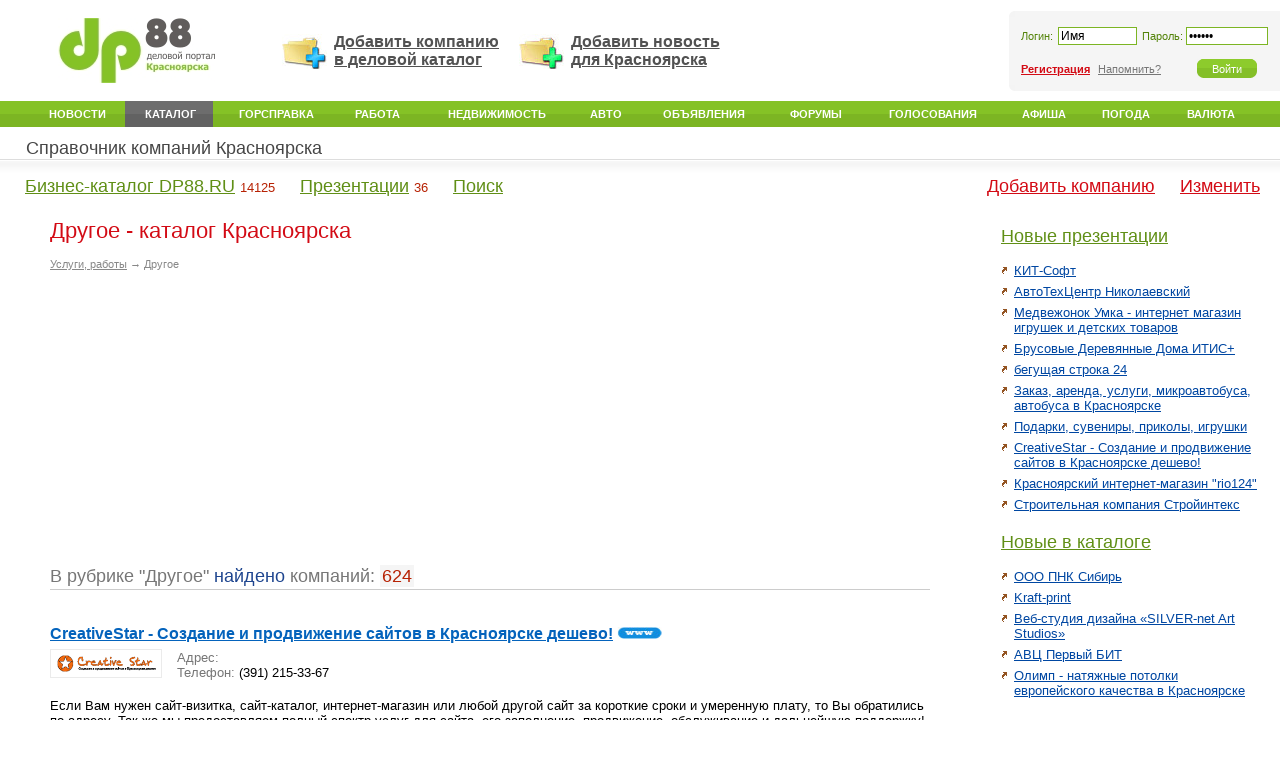

--- FILE ---
content_type: text/html; charset=UTF-8
request_url: http://dp88.ru/list/subsection-248/
body_size: 6625
content:
<html>
<head>
<base href="http://dp88.ru/">
<title>Другое Красноярск - DP88.RU - Адреса, телефоны компаний Красноярска</title>
<meta http-equiv="Content-Type" content="text/html; charset=utf-8" />
<meta name="keywords" content="DP88.RU, Красноярск, телефоны Красноярска, адреса Красноярска, адреса компаний Красноярска, телефоны компаний Красноярска, справочник, телефонный справочник, справочник предприятий Красноярска, фирмы Красноярска, каталог компаний, каталог сайтов">
<meta name="description" content="DP88.RU, Красноярск - бизнес справочник компаний города Красноярска. Адреса и телефоны Красноярска, предприятия, фирмы – каталог компаний и сайтов в одном месте.">
<link rel="shortcut icon" href="images/favicon.ico">
<script language="javascript" src="images/global.js"></script>
<link rel="stylesheet" href="images/global.css" type="text/css">
<link rel="stylesheet" href="images/global2.css" type="text/css">
<link rel="stylesheet" href="images/ads.css" type="text/css">
<link rel="stylesheet" href="images/list.css" type="text/css"><script type="text/javascript">
function init() {}
</script>
</head>

<body onLoad="init()">


<noindex><!--LiveInternet counter--><script type="text/javascript"><!--
new Image().src = "http://counter.yadro.ru/hit;dp?r"+
escape(document.referrer)+((typeof(screen)=="undefined")?"":
";s"+screen.width+"*"+screen.height+"*"+(screen.colorDepth?
screen.colorDepth:screen.pixelDepth))+";u"+escape(document.URL)+
";"+Math.random();//--></script><!--/LiveInternet--></noindex>
<center><div id="cntr">
<!--ads_stop--><!--ads_stop-->

<!------------TOP_PART------------>
<table width="100%" border="0" cellspacing="0" cellpadding="0"> 
<tr valign="top">
<td width="22%" height="1px"><div class="w250h"><img src="images/g/px.gif" height="1px" border="0" alt=""></div></td>
<td width="56%"><div class="w503h"><img src="images/g/px.gif" height="1px" border="0" alt=""></div></td>
<td width="22%"><div class="w250h"><img src="images/g/px.gif" height="1px" border="0" alt=""></div></td>
</tr>


<tr valign="middle">
<td height="100" align="center" style="padding-right:10px;"><a href="http://dp88.ru/"><img src="images/g/logo.jpg" border="0" alt="DP88.RU" title="DP88.RU - Деловой портал Красноярска"></a></td>
<td align="center"><div id="addt1"><div id="add1"><a href="http://dp88.ru/list/static/variants">Добавить компанию <br>в деловой каталог</a></div></div>

<div id="addt3"><div id="add3"><a href="http://dp88.ru/news/send">Добавить новость <br>для Красноярска</a></div></div></td>
<td style="padding-left:10px;">
<form name=authorize_form method=post action="login/request" onSubmit="_f=document.authorize_form;if((inputstr(_f.login.value).length<1)||(_f.login.value=='Имя')){alert('Проверьте, пожалуйста, имя');return false}else if((inputstr(_f.password.value).length<1)||(_f.password.value=='Пароль')){alert('Пожалуйста, проверьте пароль');return false}"><table width="100%" border="0" cellspacing="0" cellpadding="0" bgcolor="#F5F5F5">
<tr>
<td width="12" class="gctl1"><div class="w12">&nbsp;</div></td>
<td width="40" height="40" class="apt"><span class="lp">Логин:&nbsp;</span></td>
<td width="45%" class="apt"><input type=text name=login value=Имя size=7 onFocus="if(inputstr(this.value)=='Имя') this.value=''" onBlur="if(inputstr(this.value).length==0) this.value='Имя'" class="ginput"></td>
<td width="40" class="apt" style="padding-left:5px;"><span class="lp">Пароль:&nbsp;</span></td>
<td width="45%" class="apt"><input type=password name=password value=Пароль size=7 onFocus="if(inputstr(this.value)=='Пароль') this.value=''" onBlur="if(inputstr(this.value).length==0) this.value='Пароль'" class="ginput"></td>
<td width="12"><div class="w12">&nbsp;</div></td>
</tr>
<tr>
<td class="gcbl1">&nbsp;</td>
<td colspan="3" height="40" class="apb"><span class="rg"><a href="login/register_start">Регистрация</a></span>&nbsp;&nbsp;<span class="zb"><a href="recover/">Напомнить?</a>&nbsp;</span></td>
<td align="center" class="apb"><input type=submit name=submit value="Войти" id="gbtn"></td>
<td>&nbsp;</td>
</tr>
</table>
</form></td>
</tr>

<!--ads_top--><!--ads_top-->

<tr>
<td colspan="3"><table width="100%" border="0" cellspacing="0" cellpadding="0"> 
<tr valign="middle">
<td class="tlw" width="20">&nbsp;</td>
	<td class="tlw"><a href="http://dp88.ru/news/">Новости</a></td>
	<td class="tlr"><a href="http://dp88.ru/list/">Каталог</a></td>
	<td class="tlw"><a href="http://dp88.ru/spravka/">Горсправка</a></td>
	<td class="tlw"><a href="http://dp88.ru/job/">Работа</a></td>
	<td class="tlw"><a href="http://dp88.ru/dom/">Недвижимость</a></td>
	<td class="tlw"><a href="http://dp88.ru/auto/">Авто</a></td>
	<td class="tlw"><a href="http://dp88.ru/board/">Объявления</a></td>
	<td class="tlw"><a href="http://dp88.ru/forum/">Форумы</a></td>
	<td class="tlw"><a href="http://dp88.ru/vote/">Голосования</a></td>
	<td class="tlw"><a href="http://dp88.ru/afisha/">Афиша</a></td>
	<td class="tlw"><a href="http://dp88.ru/pogoda/">Погода</a></td>
	<td class="tlw"><a href="http://dp88.ru/fin/">Валюта</a></td>
<td class="tlw" width="20">&nbsp;</td>
</tr>
</table></td>
</tr>
</table>

<!------------MIDDLE_PART------------>
<table border="0" width="100%" cellspacing="0" cellpadding="0"> 
<tr valign="top">
<td width="22%" height="1px"><div class="w250h"><img src="images/g/px.gif" height="1px" border="0" alt=""></div></td>
<td width="56%"><div class="w503h"><img src="images/g/px.gif" height="1px" border="0" alt=""></div></td>
<td width="22%"><div class="w250h"><img src="images/g/px.gif" height="1px" border="0" alt=""></div></td>
</tr>

<tr align="left" valign="middle">
<td colspan="3" class="z_t21"><h2><a href="http://dp88.ru/list/">Справочник компаний Красноярска</a></h2></td>
</tr>

<tr>
<td colspan="3"><table width="100%" border="0" cellspacing="0" cellpadding="0" class="t2l"> 
<tr valign="middle">
<td height="58"><div class="w20">&nbsp;</div></td><td class="t2lbr"><h2><a href="http://dp88.ru/list/">Бизнес-каталог DP88.RU</a>&nbsp;<span>14125</span></h2></td><td class="t2lbr"><h2><a href="http://dp88.ru/list/presentations">Презентации</a>&nbsp;<span>36</span></h2></td><td class="t2lbr"><h2><a href="http://dp88.ru/list/search">Поиск</a></h2></td><td width="60%">&nbsp;</td><td class="t2lr"><h2><a href="http://dp88.ru/list/static/variants">Добавить компанию</a></h2></td><td class="t2lr"><h2><a href="http://dp88.ru/list/edit-company">Изменить</a></h2></td>
</tr>
</table></td>
</tr>
</table>

<table border="0" width="100%" cellspacing="0" cellpadding="0"> 
<tr valign="top">
<td width="75%" height="1px" class="padleft_28">

<div id="mtx" class="plr_28">
<h1>Другое - каталог Красноярска</h1>

<div class="way"><a href="http://dp88.ru/list/section-services/">Услуги, работы</a> &rarr; Другое</div>

<script async src="//pagead2.googlesyndication.com/pagead/js/adsbygoogle.js"></script>
<!-- dp - 336 -->
<ins class="adsbygoogle"
     style="display:inline-block;width:336px;height:280px"
     data-ad-client="ca-pub-6491568678362397"
     data-ad-slot="5499275060"></ins>
<script>
(adsbygoogle = window.adsbygoogle || []).push({});
</script>
<br><div class="vsego">В рубрике "Другое" <span class="v">найдено</span> компаний: <span class="count">624</b></span></div><br><br>

<div class="blockv"><h3><a href="http://dp88.ru/list/presentation-29/" class="pr" target="_blank">CreativeStar - Создание и продвижение сайтов в Красноярске дешево!</a> <img src="images/list/estsite.gif" width="45" height="12" alt="есть сайт" title="есть сайт"></h3>
<div class="mlogo"><a href="http://dp88.ru/list/presentation-29/" target="_blank"><img src="images/catalog/presentation/29_l.png" border="0" alt=""></a></div><div class="contacts_pr"><span>Адрес:&nbsp;&nbsp;&nbsp;</span> <br><span>Телефон:</span> (391) 215-33-67<br><br></div><div class="descr_pr">Если Вам нужен сайт-визитка, сайт-каталог, интернет-магазин или любой другой сайт за короткие сроки и умеренную плату, то Вы обратились по адресу. Так же мы предоставляем полный спектр услуг для сайта, его заполнение, продвижение, обслуживание и дальнейшую поддержку!
<br>
<br>Заказав у нас сайт вы экономите время и что не мало важно ваши деньги! У нас самые дешевые цены в Красноярске на создание сайтов. А самое главное качество!
<br>
<br>Зачем платить больше 30 000 (средние цены на сайты в Красноярске), когда можно сделать тоже самое в разы дешевле!</div></div>
<div class="blockv"><h3><a href="http://dp88.ru/list/presentation-7/" class="pr" target="_blank">клининговая компания &quot;Белый кот ЭКО-уборка&quot;</a> <img src="images/list/estsite.gif" width="45" height="12" alt="есть сайт" title="есть сайт"></h3>
<div class="mlogo"><a href="http://dp88.ru/list/presentation-7/" target="_blank"><img src="images/catalog/presentation/7_l.jpg" border="0" alt=""></a></div><div class="contacts_pr"><span>Адрес:&nbsp;&nbsp;&nbsp;</span> Красноярск, ул.Мечникова, 8<br><span>Телефон:</span> (391) 288-34-53<br><br></div><div class="descr_pr">ЭКО-Уборка - это уборка без применения химических средств, т.е экологически чистый способ. Эксклюзивная услуга клининга премиум-класса.
<br>
<br>Наша компания предлагает новый для Красноярска, и давно широко используемый в цивилизованных странах метод уборки паром, с добавлением сертифицированных ЭКО - моющих средств.</div></div>
<div class="blockv"><h3><a href="http://dp88.ru/list/presentation-20/" class="pr" target="_blank">КрасСнабСервис</a> <img src="images/list/estsite.gif" width="45" height="12" alt="есть сайт" title="есть сайт"></h3>
<div class="mlogo"><a href="http://dp88.ru/list/presentation-20/" target="_blank"><img src="images/catalog/presentation/20_l.jpg" border="0" alt=""></a></div><div class="contacts_pr"><span>Адрес:&nbsp;&nbsp;&nbsp;</span> Красноярск, пр.Свободный, 66, оф.312<br><span>Телефон:</span> (391) 241-42-51<br><br></div><div class="descr_pr">Предприятие занимается производством металлоИзделий, конструкций, металлоОбработкой (включая, токарные, фрезерные, сварочные, в.ч. аргонодуговая, гибочные работы), изготовление и монтаж строительных металлоконструкций, производство изделий из нержавейки, изготовление нестандартных конструкций, производство не стандартного оборудования для пищевых производств, а также оказывает услуги после гарантийного обслуживания.</div></div>

<div class="blockv"><h3><a href="http://dp88.ru/list/info-7642/">&quot;GoldClean&quot; , ООО</a></h3>
<div class="contacts_pr">Красноярск, &nbsp; <span>|</span> &nbsp; тел.: (3912) 2150510</div></div>
<div class="blockv"><h3><a href="http://dp88.ru/list/info-5838/">&quot;А-МЕД&quot; , ООО</a></h3>
<div class="contacts_pr">Красноярск, ул. Телевизорная, 1/3-225 &nbsp; <span>|</span> &nbsp; тел.: (3912) 2939541</div></div>
<div class="blockv"><h3><a href="http://dp88.ru/list/info-5838/">&quot;А-МЕД&quot; , ООО</a></h3>
<div class="contacts_pr">Красноярск, ул. Телевизорная, 1/3-225 &nbsp; <span>|</span> &nbsp; тел.: (3912) 2939541</div></div>
<div class="blockv"><h3><a href="http://dp88.ru/list/info-9607/">&quot;Дилижанс 21 век&quot;</a> <img src="images/list/estsite.gif" width="45" height="12" alt="есть сайт" title="есть сайт"></h3>
<div class="contacts_pr">Красноярск, 60 Лет Октября 114 &nbsp; <span>|</span> &nbsp; тел.: (391) 2092404</div></div>
<div class="blockv"><h3><a href="http://dp88.ru/list/info-9671/">&quot;Золотой элемент&quot;, www.golden-element.ru</a> <img src="images/list/estsite.gif" width="45" height="12" alt="есть сайт" title="есть сайт"></h3>
<div class="contacts_pr"> &nbsp; <span>|</span> &nbsp; тел.: (391) 2 943 187</div></div>
<div class="blockv"><h3><a href="http://dp88.ru/list/info-3603/">&quot;ИТ-Фабрика&quot; , ООО</a></h3>
<div class="contacts_pr">Красноярск, ул. Бограда, 128-421 &nbsp; <span>|</span> &nbsp; тел.: (3912) 216039</div></div>
<div class="blockv"><h3><a href="http://dp88.ru/list/info-9707/">&quot;Красмебель&quot;</a></h3>
<div class="contacts_pr">Красноярск, ленина 113 &nbsp; <span>|</span> &nbsp; тел.: 2-71-21-50</div></div>
<div class="blockv"><h3><a href="http://dp88.ru/list/info-3640/">&quot;Нео-Делос&quot; , ООО</a> <img src="images/list/estsite.gif" width="45" height="12" alt="есть сайт" title="есть сайт"></h3>
<div class="contacts_pr">Красноярск, ул. Свердловская, 3/д-410 &nbsp; <span>|</span> &nbsp; тел.: (3912) 2695071</div></div>
<div class="blockv"><h3><a href="http://dp88.ru/list/info-7274/">&quot;РусТехМеталлСервис&quot; , ООО</a></h3>
<div class="contacts_pr">Красноярск, Взлетная, 8-3 &nbsp; <span>|</span> &nbsp; тел.: (3912) 794791</div></div>
<div class="blockv"><h3><a href="http://dp88.ru/list/info-9722/">&quot;Сетевые решения&quot;, ООО</a> <img src="images/list/estsite.gif" width="45" height="12" alt="есть сайт" title="есть сайт"></h3>
<div class="contacts_pr">Красноярск, ул.Телевизорная, 6 оф.1-4 &nbsp; <span>|</span> &nbsp; тел.: (391) 246-23-09, 8-901-111-7452</div></div>
<div class="blockv"><h3><a href="http://dp88.ru/list/info-7501/">&quot;СмбЭнергоАудит&quot; , ООО</a></h3>
<div class="contacts_pr">Красноярск, Мира просп, 10/1 &nbsp; <span>|</span> &nbsp; тел.: 83912973049</div></div>
<div class="blockv"><h3><a href="http://dp88.ru/list/info-21/">777, магазин</a></h3>
<div class="contacts_pr">Красноярск, ул. Качинская, 64 &nbsp; <span>|</span> &nbsp; тел.: не указан</div></div>

<div class="adv5_28" align="center"><script async src="//pagead2.googlesyndication.com/pagead/js/adsbygoogle.js"></script>
<!-- dp - 728 -->
<ins class="adsbygoogle"
     style="display:inline-block;width:728px;height:90px"
     data-ad-client="ca-pub-6491568678362397"
     data-ad-slot="5359674265"></ins>
<script>
(adsbygoogle = window.adsbygoogle || []).push({});
</script></div>

<div class=p123>
Страницы: 
 <span class=cur>1</span> <a href="http://dp88.ru/list/subsection-248/page-2/"><span class=next>2</span></a> 
<a href="http://dp88.ru/list/subsection-248/page-3/"><span class=next>3</span></a> 
<a href="http://dp88.ru/list/subsection-248/page-4/"><span class=next>4</span></a> 
<a href="http://dp88.ru/list/subsection-248/page-5/"><span class=next>5</span></a> 
<a href="http://dp88.ru/list/subsection-248/page-6/"><span class=next>6</span></a> 
<a href="http://dp88.ru/list/subsection-248/page-7/"><span class=next>7</span></a> 
<a href="http://dp88.ru/list/subsection-248/page-8/"><span class=next>8</span></a> 
<a href="http://dp88.ru/list/subsection-248/page-9/"><span class=next>9</span></a> 
<a href="http://dp88.ru/list/subsection-248/page-10/"><span class=next>10</span></a> 
<a href="http://dp88.ru/list/subsection-248/page-11/"><span class=next>...</span></a><a href="http://dp88.ru/list/subsection-248/page-42/"><span class=next>42</span></a></div></div>
<div class="s5"><script type="text/javascript">
<!--
var _acic={dataProvider:10};(function(){var e=document.createElement("script");e.type="text/javascript";e.async=true;e.src="https://www.acint.net/aci.js";var t=document.getElementsByTagName("script")[0];t.parentNode.insertBefore(e,t)})()
//-->
</script><!--2569952798055--><div id='ttxW_2569952798055'></div></div>
</td>
<td width="25%" class="padright">
<div class="lb">
<h2><a href="http://dp88.ru/list/presentations" class="llbr">Новые презентации</a></h2>
<div class="pt" id="plus1">
	<a href="http://dp88.ru/list/presentation-36/">КИТ-Софт</a>
</div>
<div class="pt" id="plus1">
	<a href="http://dp88.ru/list/presentation-35/">АвтоТехЦентр Николаевский </a>
</div>
<div class="pt" id="plus1">
	<a href="http://dp88.ru/list/presentation-34/">Медвежонок Умка - интернет магазин игрушек и детских товаров</a>
</div>
<div class="pt" id="plus1">
	<a href="http://dp88.ru/list/presentation-33/">Брусовые Деревянные Дома ИТИС+</a>
</div>
<div class="pt" id="plus1">
	<a href="http://dp88.ru/list/presentation-32/">бегущая строка 24</a>
</div>
<div class="pt" id="plus1">
	<a href="http://dp88.ru/list/presentation-31/">Заказ, аренда, услуги, микроавтобуса, автобуса в Красноярске</a>
</div>
<div class="pt" id="plus1">
	<a href="http://dp88.ru/list/presentation-30/">Подарки, сувениры, приколы, игрушки </a>
</div>
<div class="pt" id="plus1">
	<a href="http://dp88.ru/list/presentation-29/">CreativeStar - Создание и продвижение сайтов в Красноярске дешево!</a>
</div>
<div class="pt" id="plus1">
	<a href="http://dp88.ru/list/presentation-28/">Красноярский интернет-магазин &quot;rio124&quot;</a>
</div>
<div class="pt" id="plus1">
	<a href="http://dp88.ru/list/presentation-27/">Строительная компания Стройинтекс</a>
</div>
</div>

<div class="lb">
<h2><a href="http://dp88.ru/list/last-month" class="llbr">Новые в каталоге</a></h2>
<div class="pt" id="plus1">
	<a href="http://dp88.ru/list/info-9832/">ООО ПНК Сибирь</a>
</div>
<div class="pt" id="plus1">
	<a href="http://dp88.ru/list/info-9831/">Kraft-print</a>
</div>
<div class="pt" id="plus1">
	<a href="http://dp88.ru/list/info-9830/">Веб-студия дизайна «SILVER-net Art Studios»</a>
</div>
<div class="pt" id="plus1">
	<a href="http://dp88.ru/list/info-9829/">АВЦ Первый БИТ</a>
</div>
<div class="pt" id="plus1">
	<a href="http://dp88.ru/list/info-9828/">Олимп - натяжные потолки европейского качества в Красноярске</a>
</div>
</div><br>

<div class="gcbl2"><div class="gctl2"><div class="gctr2"><div class="gcbr2"><div class="lb_bdr">
<h2 class="llg">Красноярск. Каталог</h2>
<div class="about"><strong>Бизнес-каталог Красноярска</strong>. В каталоге представлены коммерческие компании и государственные структуры Красноярска. Пользователям доступна вся контактная информация и описание рода деятельности. Вы тоже можете добавить информацию о своей компании. Для этого Вам необходимо заполнить прилагающуюся форму и выслать ее на модерацию. Существует несколько причин, почему Вам следует сделать это прямо сейчас:<br>1. Удобный поиск, организованный на портале, сориентирует посетителя и направит его прямо к Вам.<br>2. Размещение информации на портале Красноярска увеличит возможность попасть в результаты выдачи поисковых систем Яндекс  и Google.</div>
</div></div></div></div></div><br>

<noindex></noindex>
</td>
</tr>
</table>
<!------------FOOTER_PART------------>
<table border="0" width="100%" cellspacing="0" cellpadding="0">
<tr valign="top">
<td width="33%" height="1px"><div class="w331h"><img src="images/g/px.gif" height="1px" border="0" alt=""></div></td>
<td width="34%"><div class="w341h"><img src="images/g/px.gif" height="1px" border="0" alt=""></div></td>
<td width="33%"><div class="w331h"><img src="images/g/px.gif" height="1px" border="0" alt=""></div></td>
</tr> 

<tr><td colspan="3"><br><br></td></tr>

<tr>
<td colspan="3" id="td_resource">
<div id="resource">
<table border="0" cellspacing="0" cellpadding="0" align="center">
<tr valign="top">
<td><a title="Новости и события Красноярска" href="http://dp88.ru/news/"><img src="images/g/res/res_03.gif" border="0" alt="Новости и события в Красноярске" width="20" height="21" align="absmiddle"></a></td>
<td><a title="Справочник компаний Красноярска" href="http://dp88.ru/list/"><img src="images/g/res/res_02.gif" border="0" alt="Справочник компаний в Красноярске" width="20" height="21" align="absmiddle"></a></td>
<td><a title="Городская справка Красноярска" href="http://dp88.ru/spravka/"><img src="images/g/res/res_07.gif" border="0" alt="Городская справка Красноярска" width="9" height="21" align="absmiddle"></a></td>
<td><a title="Работа Красноярска" href="http://dp88.ru/job/"><img src="images/g/res/res_09.gif" border="0" alt="Работа в Красноярске" width="22" height="21" align="absmiddle"></a></td>
<td><a title="Недвижимость Красноярска" href="http://dp88.ru/dom/"><img src="images/g/res/res_10.gif" border="0" alt="Недвижимость в Красноярске" width="16" height="21" align="absmiddle"></a></td>
<td><a title="Авто Красноярска" href="http://dp88.ru/auto/"><img src="images/g/res/res_11.gif" border="0" alt="Авто в Красноярске" width="28" height="21" align="absmiddle"></a></td>
<td><a title="Объявления Красноярска" href="http://dp88.ru/board/"><img src="images/g/res/res_12.gif" border="0" alt="Объявления в Красноярске" width="24" height="21" align="absmiddle"></a></td>
<td><a title="Деловые форумы Красноярска" href="http://dp88.ru/forum/"><img src="images/g/res/res_14.gif" border="0" alt="Деловые форумы в Красноярске" width="15" height="21" align="absmiddle"></a></td>
<td><a title="Голосования Красноярска" href="http://dp88.ru/vote/"><img src="images/g/res/res_13.gif" border="0" alt="Голосования в Красноярске" width="18" height="21" align="absmiddle"></a></td>
<td><a title="Афиша Красноярска" href="http://dp88.ru/afisha/"><img src="images/g/res/res_08.gif" border="0" alt="Афиша в Красноярске" width="16" height="21" align="absmiddle"></a></td>
<td><a title="Погода Красноярска" href="http://dp88.ru/pogoda/"><img src="images/g/res/res_05.gif" border="0" alt="Погода в Красноярске" width="26" height="21" align="absmiddle"></a></td>
<td><a title="Курсы валют Красноярска" href="http://dp88.ru/fin/"><img src="images/g/res/res_06.gif" border="0" alt="Курсы валют в Красноярске" width="25" height="21" align="absmiddle"></a></td>
<td><a title="Отправить смс в Красноярске" href="http://dp88.ru/sms/"><img src="images/g/res/res_20.gif" border="0" alt="Отправить SMS в Красноярске" width="17" height="21" align="absmiddle"></a></td>
</tr>
</table>

<div id="reslink">
<a href="http://dp88.ru/news/" class="blr">Новости и события Красноярска</a>&nbsp;<span>|</span>&nbsp;<a href="http://dp88.ru/list/" class="blr">Справочник компаний Красноярска</a>&nbsp;<span>|</span>&nbsp;<a href="http://dp88.ru/spravka/" class="blr">Горсправска Красноярска</a>&nbsp;<span>|</span>&nbsp;<a href="http://dp88.ru/job/" class="blb">Работа в Красноярске</a>&nbsp;<span>|</span>&nbsp;<a href="http://dp88.ru/dom/" class="blb">Недвижимость Красноярска</a>&nbsp;<span>|</span>&nbsp;<a href="http://dp88.ru/auto/" class="blb">Авто Красноярска</a>&nbsp;<span>|</span>&nbsp;<a href="http://dp88.ru/board/" class="blb">Объявления Красноярска</a>&nbsp;<span>|</span>&nbsp;<a href="http://dp88.ru/forum/" class="blg">Деловые форумы Красноярска</a>&nbsp;<span>|</span>&nbsp;<a href="http://dp88.ru/vote/" class="blg">Голосования Красноярска</a>&nbsp;<span>|</span>&nbsp;<a href="http://dp88.ru/afisha/" class="blg">Афиша Красноярска</a>&nbsp;<span>|</span>&nbsp;<a href="http://dp88.ru/pogoda/" class="blg">Погода в Красноярске</a>&nbsp;<span>|</span>&nbsp;<a href="http://dp88.ru/fin/" class="blg">Курсы валют в Красноярске</a>&nbsp;<span>|</span>&nbsp;<a href="http://dp88.ru/sms/" class="blg">Отправить SMS в Красноярске</a>
</div>
</div>
</td>
</tr>

<tr valign="top">
<td>
<div id="copy">
<div style="font:bold 14px Arial; padding-bottom:10px;"><a href="http://dp88.ru/" class="gbl">Деловой портал Красноярска &ndash; DP88.RU</a></div>
Красноярск – это экономический и культурный центр Сибири и Красноярского края.  На этом портале Вы найдете предложения по недвижимости, авто, работе и еще кое-что интересное.</div>
</td>
<td align="center">
<div id="copy" style="padding-top:30px;">
<a href="http://dp88.ru/contact/" class="gbl" target="_blank">Связаться с администрацией</a>&nbsp;&nbsp;&nbsp;<a href="http://dp88.ru/adv/" class="gbl" target="_blank">Размещение рекламы</a><br><br>
</div>
</td>
<td align="center">
<div id="copy" style="padding-top:36px;">
</div>
</td>
</tr>
</table>
</div></center>

</body>
</html>

--- FILE ---
content_type: text/html; charset=utf-8
request_url: https://www.google.com/recaptcha/api2/aframe
body_size: 267
content:
<!DOCTYPE HTML><html><head><meta http-equiv="content-type" content="text/html; charset=UTF-8"></head><body><script nonce="256xPU3sdDskC-9XmA78vA">/** Anti-fraud and anti-abuse applications only. See google.com/recaptcha */ try{var clients={'sodar':'https://pagead2.googlesyndication.com/pagead/sodar?'};window.addEventListener("message",function(a){try{if(a.source===window.parent){var b=JSON.parse(a.data);var c=clients[b['id']];if(c){var d=document.createElement('img');d.src=c+b['params']+'&rc='+(localStorage.getItem("rc::a")?sessionStorage.getItem("rc::b"):"");window.document.body.appendChild(d);sessionStorage.setItem("rc::e",parseInt(sessionStorage.getItem("rc::e")||0)+1);localStorage.setItem("rc::h",'1769729470586');}}}catch(b){}});window.parent.postMessage("_grecaptcha_ready", "*");}catch(b){}</script></body></html>

--- FILE ---
content_type: text/css
request_url: http://dp88.ru/images/list.css
body_size: 1844
content:
/*********************************************************************/
.padleft_28 { padding-left:20px;}
#mtx_28 { padding: 5px 30px 30px 30px; font-size: 14px;}
.plr_28 {padding-left:30px; padding-right:30px;}
#mtx_28 h1 { color: #D30B15;font: 22px "Tahoma", "Arial", "Helvetica";margin: 0px 0px 10px;}

.concr_descr_28 { line-height:170%;}

.adv2_28 { float:right; padding-left:15px;}
.adv3_28 { clear:both; padding:20px 0;}
.adv4_28 { padding:20px 0;}
.adv5_28 { padding-bottom:20px;}
.adv6_28 {  padding-bottom:20px;}

.rub_28 { padding:5px 0;}

ul.var1_28 {margin:2px 0px 8px 16px; padding-left:0px;}
ul.var1_28 li {margin-top:8px; margin-bottom:8px;}

/*********************************************************************/
/*list*/

/*new_companies*/
.lb .pt {margin-top:6px;}
.lb #plus1 {background:url(list/str_marker.gif) no-repeat 0 3px; padding-left:13px;}

#btnbk_addedit {border:none; width:116px; height:25px; background-image:url(list/btnbk_addedit.gif); background-color:#184497; cursor:pointer; color:#FFFFFF; font:bold 16px Arial,Helvetica;}
#btnbk_add_z {border:none; width:180px; height:25px; background-image:url(list/btnbk_add_z.gif); background-color:#184497; cursor:pointer; color:#FFFFFF; font:bold 16px Arial,Helvetica;}

/*3_varianta*/
.var3 {padding-bottom:8px;}
.var3 span {font-weight:bold; color:#0463BC;}
.pl_var {padding-left:4px;}

/*hot_telefon*/
#hot_tel {text-align:center; padding-bottom:5px;}


/*statistics*/
.stat1td {white-space:nowrap; padding-right:8px; width:90%; background-color:#FFFFFF;}
.stat2td {font:18px Tahoma,Arial,Helvetica; white-space:nowrap; color:#0463BC; text-align:right; background-color:#FFFFFF;}

/*search_index*/
.listinp {font:bold 16px Arial,Helvetica; width:100%; border:1px solid #B9C6DF; height:25px;}
.listbtn {font:bold 16px Arial,Helvetica; cursor:pointer; color:#1E458F; background-color:#FFFFFF; border:1px solid #B9C6DF; width:90px; height:25px;}
.listbtn {_margin-top:1px;}
*+html .listbtn {margin-top:1px;}

/*obzor_index*/
#catalog {padding:28px 0px 42px 0px; font:14px Arial,Helvetica,Tahoma; line-height:130%; border:0px solid #ff0000;}
#catalog img {float:left; margin:0 15px 20px 0; font:11px Tahoma,Arial,Helvetica; height:105px; width:140px;}
#catalog h2 {font:18px Tahoma,Arial,Helvetica; padding-bottom:5px; margin:0px;}
#catalog h2 a {color:#1E458F;}
#catalog h2 a:hover {color:#D30B15;}

/*catalog_index*/
table#c_tabl img {margin:2px 10px 0 0; float:left;}
h2 {font:18px Tahoma,Arial,Helvetica; margin:0 0 4px 0; color:#777777;}
h2 a {color:#1E458F; text-decoration:underline;}
h2 a:hover {color:#D30B15;}
h2 span {color:#B72204;}
/*.lh3 {font:14px Arial,Helvetica; padding:1px 0 2px 60px; line-height:170%;}
.lh3 a {color:#0047A2;}
.lh3 a:hover {color:#D30B15;}
.lh3 span {color:#777777;}*/
.lh2 {font:14px Arial,Helvetica; padding:1px 0 5px 60px; color:#777777; background:url(catalog/3px.gif) no-repeat 51px 8px;}
.lh2 a {color:#0047A2;}
.lh2 a:hover {color:#D30B15;}
.lh2v {font:14px Arial,Helvetica; width:100%; color:#777777; padding-bottom:20px; padding-top:17px; border-bottom:1px solid #CCCCCC;}
.lh2v div {height:22px; background:url(catalog/3px.gif) no-repeat 0 6px; padding-left:8px;}

/*no_cat*/
.no_cat img {float:left; margin:0 5px 0 0;}
.no_cat {padding-top:70px; }
.no_cat span {font:bold 14px Arial,Helvetica;}

/*way_and_yanashel-vsego*/
.way {font:11px Tahoma,Arial; padding-top:4px; padding-bottom:16px; color:#888888;}
.way2 {font:11px Tahoma,Arial; color:#888888;}
.way a, .way2 a {text-decoration:underline; color:#888888;}
.way a:hover, .way2 a:hover {color:#D30B15;}
.vsego {font:18px Tahoma,Arial,Helvetica; color:#777777; border-bottom:1px solid #CCCCCC; padding-bottom:2px; margin-bottom:5px;}
.vsego .v {color:#1E458F;}
.vsego .count {color:#B72204; background-color:#F5F5F5; padding:1px 2px 1px 2px;}
.poppr {font:18px Tahoma,Arial,Helvetica; color:#1E458F; margin-top:15px; height:25px; padding-bottom:20px;}

/*list_companies*/
.blockv {padding-bottom:40px; padding-top:0px;}
h3 {font:bold 16px Arial,Helvetica; margin:0 0 2px 0;}
h3 a {color:#000000; text-decoration:underline;}
h3 a:hover, h3 a.pr:hover {color:#D30B15;}
h3 a.pr {color:#0463BC;}
.mlogo {float:left; border:1px solid #EBEBEB; margin:4px 15px 0 0; padding:5px;} /*mini_logo*/
.mlogo img {width:100px;}
.contacts_pr {padding-top:5px; padding-bottom:3px;}
.contacts_pr span {color:#777777;}
.descr_pr {padding-bottom:2px;}
.rubr {color:#777777;}

/*concrete_company*/
.concr_descr {font:14px Arial,Helvetica; padding-bottom:13px;}
.concr_adr {font:14px Arial,Helvetica; padding-bottom:8px;}
.concr_tel {font:14px Arial,Helvetica; padding-bottom:8px;}
.concr_site {font:14px Arial,Helvetica;}
.concr_site a {color:#0047A2; text-decoration:underline;}
.concr_site a:hover {color:#D30B15;}
.concr_dip {padding-top:45px; font:11px Tahoma,Arial; color:#888888; padding-bottom:5px; border-bottom:1px solid #DFDFDF;} /*date and prosm*/

ul.var1 {margin:2px 0px 8px 16px; padding-left:0px;}
ul.var1 li {margin-top:4px; margin-bottom:4px;}

/*presentations*/
#i_x td {padding-top:1px; padding-bottom:1px;}
.ixz {font:bold 14px Arial,Tahoma; color:#0463BC; padding-bottom:5px; padding-top:5px;}
.cwb {color:#0463BC;}
img.f {margin:10px 0px 15px 18px; border:4px solid #EBEBEB;}
img.m {margin-bottom:4px; border:1px solid #CCCCCC;}
img.f2 {margin:0px; border:3px solid #EBEBEB; text-align:center;}
/*.fotoirech {padding:5px 16px 12px 18px; text-align:center;}
.fotoirech img {border:2px solid #ffffff;}
.rech {font:11px Verdana; font-style:italic; padding-top:12px;}
.dir {text-align:right; padding-top:10px;}
.igis {color:#666666;}*/
.gcbl_c {background:#F4F4F4 url(g/gsbl2.gif) no-repeat bottom left;}/*GRAY*/
.gctl_c {background:url(g/gstl2.gif) no-repeat top left;}
.gctr_c {background:url(g/gstr2.gif) no-repeat top right; padding-left:6px;}   
.gcbr_c {background:url(g/gsbr2.gif) no-repeat bottom right;}
.lb_c {padding:5px 30px 15px 30px;}
.pc_z {font:22px Tahoma,Arial,Helvetica; color:#777777; text-align:center; padding-bottom:10px;}
.logo_pr2 {padding:9px 0px 12px 0px; text-align:center;}
.logo_pr2 img {border:1px solid #dddddd; padding:3px;}


/*variants*/
table#vars td {padding-top:7px; padding-bottom:9px; border-bottom:1px solid #EBEBEB; font-size:14px;}
table#vars td.shap {border-bottom:1px solid #FFFFFF; background-color:#184497; color:#FFFFFF; font-size:15px;}
table#vars td.shap a {color:#FFFFFF;font-weight:bold;}
table#vars td.niz {border-bottom:1px solid #FFFFFF; background-color:#F7F2E6;}
table#vars td.nizx {border-bottom:1px solid #FFFFFF; background-color:#EEE4CC;}
table#vars td.v {background-color:#F7F2E6;}

/*search*/
.msearch { height:20px;}